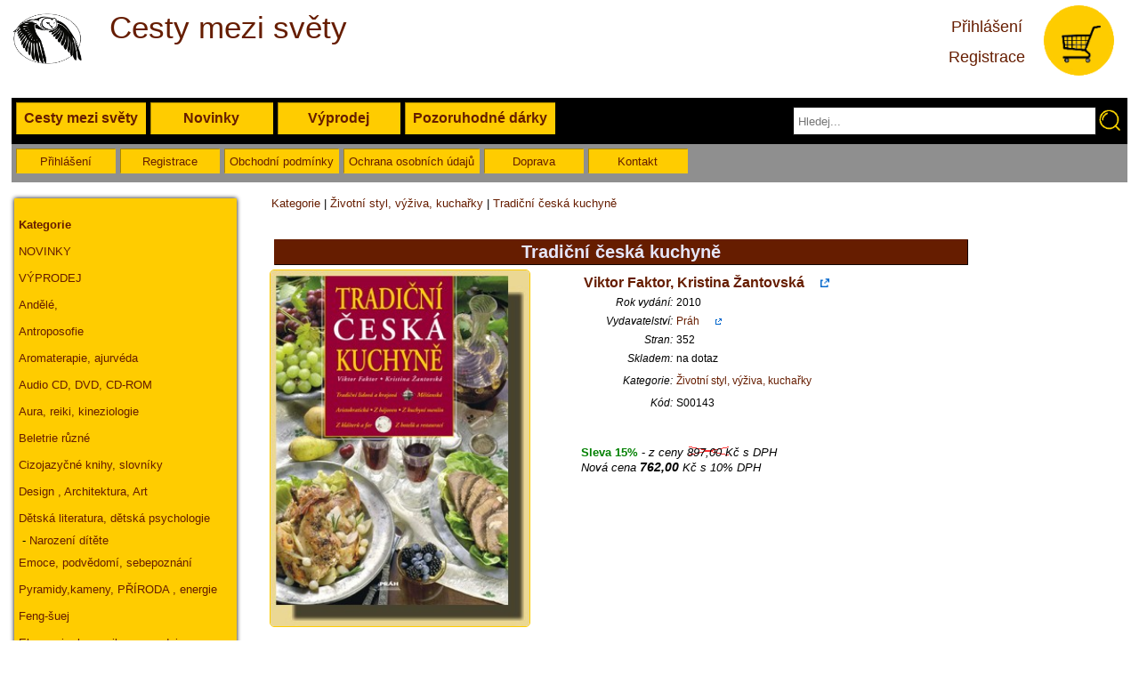

--- FILE ---
content_type: text/html
request_url: https://www.pozoruhodneknihy.cz/Tradicni-ceska-kuchyne--c43-p492.html
body_size: 5634
content:
 <!DOCTYPE html PUBLIC "-//W3C//DTD XHTML 1.0 Transitional//EN" "http://www.w3.org/TR/xhtml1/DTD/xhtml1-transitional.dtd">
<html xmlns="http://www.w3.org/1999/xhtml" dir="ltr" lang="cs">
<head>
<meta http-equiv="Content-Language" content="cs" />
<meta http-equiv="Content-Type" content="text/html; charset=utf-8" />
    <title>Tradiční česká kuchyně </title>
    <meta name="Description" content="   A v knize najdete i exponáty z Uměleckoprůmyslového musea, které rozšíří vaše znalosti o stolování, anebo stovk   Internetové a kamenné knihkupectví. Seženeme i málo známé knihy." /> 
<meta name="Keywords" content=" knihy,knížka,knihkupectví, kniha" /> 
<meta name="robots" content="index,follow" />
<meta name="author" content="Tomáš Brauner" />
<link rel="canonical" href="https://www.pozoruhodneknihy.cz/Tradicni-ceska-kuchyne--p492.html" /> 
<base href="https://www.pozoruhodneknihy.cz/" />
<meta name="googlebot" content="index,follow,snippet,archive" />
<link rel="stylesheet" href="scripty/main.css" type="text/css" />
<meta name="viewport" content="width=device-width, initial-scale=1" />
<link rel="stylesheet" href="css/lightbox.css" type="text/css" media="screen" />
<link rel="icon" href="images/favicon.ico" />	
<script src="//ajax.googleapis.com/ajax/libs/jquery/2.1.1/jquery.min.js"  type="text/javascript"></script>

<script src="js/lightbox-2.6.min.js"  type="text/javascript"></script>
<script src="scripty/javascript.js" type="text/javascript"></script>
<script src="https://code.jquery.com/jquery-2.1.1.min.js" type="text/javascript"></script>
<script src='https://www.google.com/recaptcha/api.js'></script>
<script type="text/javascript">
$('#find_form').keydown(function() {
var key = e.which;
if (key == 13) {
// As ASCII code for ENTER key is "13"
$('#find_form').submit(); // Submit form code
}
});

$(document).ready(function(){
	$("#search-box").keyup(function(){
		$.ajax({
		type: "POST",
		url: "dataReader.php",
		data:'keyword='+$(this).val(),
		beforeSend: function(){
			$("#search-box").css("background","#FFF url(LoaderIcon.gif) no-repeat 165px");
		},
		success: function(data){
			$("#suggesstion-box").show();
			$("#suggesstion-box").html(data);
			$("#search-box").css("background","#FFF");
                        $("#search-box").focus();
		}
		});
	});
                
        
});

function selectCountry(val) {
$("#search-box").val(val);
$("#suggesstion-box").hide();
}
  
</script>

</head>

<body itemscope itemtype="http://schema.org/WebPage">
<script>
  (function(i,s,o,g,r,a,m){i['GoogleAnalyticsObject']=r;i[r]=i[r]||function(){
  (i[r].q=i[r].q||[]).push(arguments)},i[r].l=1*new Date();a=s.createElement(o),
  m=s.getElementsByTagName(o)[0];a.async=1;a.src=g;m.parentNode.insertBefore(a,m)
  })(window,document,'script','https://www.google-analytics.com/analytics.js','ga');

  ga('create', 'UA-86999824-2', 'auto');
  ga('send', 'pageview');

</script>        
<div id="strana">

<div id="zahlavi">
    
    <div style="float: left;height: 100px;width: 100px;margin: 5px;margin-left: 0px;text-align: left;">
        <a href="https://www.pozoruhodneknihy.cz" title="Pozoruhodné knihy - internetové knihkupectví">
    <img src="obrazky/logo-cesty-mezi-svety.png" style="width: 80px;height: 80px; border: 0px;" alt="Cesty mezi světy - internetové knihkupectví" />
</a>
    </div>
        <div style="float: left;height: 100px;margin: 5px;text-align: left;">
            <span style="font-weight: 100;font-size: 35px;color: #661d00;"><br />Cesty mezi světy<br /></span><br />
            <span style="font-weight: 100;font-size: 10px;color: #661d00;"></span>
        </div>

        <div style="float: right;height: 100px;width: 100px;margin: 5px;">
   <a href="kosik-free.php" title="Nákupní košík">     <img src="obrazky/Kosik2.png" style="width: 80px;height: 80px; border: 0px;" alt="Pozoruhodné knihy - internetové knihkupectví" />
</a>
        </div>
        <div style="float: right;height: 100px;margin: 5px;">
<br />
            <a href="prihlaseni.php"><span style="font-weight: 100;font-size: 18px;color: #661d00;">Přihlášení</span></a><br />
            <a href="registrace.php"><span style="font-weight: 100;font-size: 18px;color: #661d00;"><br />Registrace</span></a><br />
            
        </div>
        
    
    
    <div id="zahlavi-menu" style="float: left;">
    <a href="katalog/" id="A1" class="muj2"  title="katalog knih">Cesty mezi světy</a>    
    <a href="knihy-novinky/" id="A1" class="muj2"  title="katalog knih - novinek">Novinky</a>    
    <a href="knihy-vyprodej/" id="A1" class="muj2"  title="katalog knih - výprodej">Výprodej</a>    
<a href="https://pozoruhodnedarky.cz/" id="A2"   class="muj2"   title="www.pozoruhodnedarky.cz">Pozoruhodné dárky</a>

<div style="float: right;margin: 5px;">
    <form action="katalog_hledani.php" method="post" name="find_form" >
    <div style="float: left;">
<input id="search-box" name="hledani" type="text" size="40" maxlength="50" placeholder="Hledej..."  autocomplete="off" style="height: 20px; border: 1px solid  black;" />
<div id="suggesstion-box"></div>
    </div>
<input name="novehledani" type="image" src="obrazky/lupa-zluta.png" type="submit" value="Hledej" style=" height: 30px; width: 30px; float: right;" />

</form>
</div>
 </div>
   
        <div id="zahlavi-menu2" style="float: left;">
		
		<a href="prihlaseni.php"  rel="nofollow" title="Přihlášení do eshopu" class="muj3">Přihlášení</a>
		<a href="registrace.php"  rel="nofollow" title="Registrace do eshopu" class="muj3">Registrace</a>
	
	            
    <a href="podminky.php"  class="muj3"  title="katalog knih">Obchodní podmínky</a>    
    <a href="ochrana-osobnich-udaju.php"  class="muj3"  title="GDPR">Ochrana osobních údajů</a>    
    <a href="doprava.php"  class="muj3"  title="katalog knih">Doprava</a>    
        <a href="kontakt.php"  class="muj3"  title="katalog knih">Kontakt</a>  
     </div>
</div>
<div id="menu">

<div class="menubarev"><a href="katalog.html" class="menubarevnadpis"  title="Kategorie"><strong>Kategorie</strong></a><a href="katalog-novinky/" class="a-menu" title="Novinky">NOVINKY</a><a href="katalog-vyprodej/" class="a-menu" title="Výprodej titulů">VÝPRODEJ</a><a href="tema/Andele-duse/"  title="Andělé">Andělé,</a><a href="tema/Antroposofie/"  title="">Antroposofie</a><a href="tema/Aromaterapie-ajurveda/"  title="">Aromaterapie, ajurvéda</a><a href="tema/Audio-CD-DVD-CD-ROM/"  title="">Audio CD, DVD, CD-ROM</a><a href="tema/Aura-reiki-kineziologie/"  title="">Aura, reiki, kineziologie</a><a href="tema/Beletrie/"  title="Beletrie, různé">Beletrie různé</a><a href="tema/Cizojazycne-knihy/"  title="Cizojazyčné knihy, slovníky">Cizojazyčné knihy, slovníky</a><a href="tema/Design-Architektura/"  title="Design , Architektura, Art">Design , Architektura, Art</a><a href="tema/Detska-literatura/"  title="Dětská literatura, dětská psychologie">Dětská literatura, dětská psychologie</a>&nbsp;-&nbsp;<a  style="display:inline;" href="tema/-narozeni-deti/"  title="narození,miminko,ditě">Narození dítěte</a><a href="tema/Emoce-podvedomi-sebepoznani/"  title="">Emoce, podvědomí, sebepoznání</a><a href="tema/Energie-zeme-drahe-kameny-pyra/"  title="Pyramidy,kameny,příroda,energie">Pyramidy,kameny, PŘÍRODA , energie</a><a href="tema/Feng-suej/"  title="">Feng-šuej</a><a href="tema/Finance-komunikace-prodej/"  title="Ekonomie, komunikace, prodej">Ekonomie, komunikace, prodej</a><a href="tema/Grafologie/"  title="">Grafologie</a><a href="tema/Historie-filozofie/"  title="">Historie, filozofie</a><a href="tema/Homeopatie-kvetova-terapie/"  title="">Homeopatie, květová terapie</a><a href="tema/Horoskopy-astrologie-numerologie/"  title="Astrologie, numerologie, horosko">Astrologie, numerologie, horosko</a><a href="tema/Hypnoza-parapsychologie/"  title="">Hypnóza, parapsychologie</a><a href="tema/Hudebni-publikace/"  title="">Hudební publikace</a><a href="tema/Channeling-Vesmirne-spojeni/"  title="">Channeling - Vesmírné spojení</a><a href="tema/Joga/"  title="">Jóga</a><a href="tema/Kartografie/"  title="Zeměpis, cestování">Zeměpis, cestování</a><a href="tema/KARTY-taroty-cteni-z-ruky-sny/"  title="">KARTY, taroty, čtení z ruky, sny</a><a href="tema/Leceni-nemoci-diagnostika-etikoterapie/"  title="">Léčení nemocí, diagnostika, etikoterapie</a><a href="tema/Leceni-prirodnimi-prostredky-herbare/"  title="">Léčení přírodními prostředky, herbáře</a><a href="tema/Lecitele-jasnovidci-psychotronici/"  title="">Léčitelé, jasnovidci, psychotronici</a><a href="tema/Magie-samanismus-kabala/"  title="">Magie, šamanismus, kabala</a><a href="tema/Manzelstvi-vztahy-sexualita/"  title="">Manželství, vztahy, sexualita</a><a href="tema/Meditace-mystika/"  title="">Meditace, mystika</a><a href="tema/Motivace-uspech-propagace/"  title="">Motivace, úspěch, propagace</a><a href="tema/Multi-level-marketing/"  title="">Multi-level marketing</a><a href="tema/Nabozenstvi-a-mytologie/"  title="">Náboženství a mytologie</a><a href="tema/Network-marketing/"  title="">Network marketing</a><a href="tema/Bylinkový svět/"  title="">Bylinkový svět</a><a href="tema/Okultismus-spiritismus/"  title="Okultismus, spiritismus,hermetik">Okultismus, spiritismus,hermetik</a><a href="tema/Posmrtny-zivot-reinkarnace-karma/"  title="">Posmrtný život, reinkarnace, karma</a><a href="tema/Psychologie/"  title="Psychologie, psychoterapie, psychiatrie">Psychologie, psychoterapie, psychiatrie</a><a href="tema/Reprodukce/"  title="">Reprodukce</a><a href="tema/Rizeni-management/"  title="Řízení, management, ekonomika">Řízení, management, ekonomika</a><a href="tema/Zahady-tajemstvi/"  title="Záhady, tajemství, záhadologie">Záhady, tajemství, záhadologie</a><a href="tema/Zdravotni-cviceni-rehabilitace/"  title="Zdravotní cvičení, sport, rehabilitace">Zdravotní cvičení, sport, rehabilitace</a><a href="tema/Zdravy-zivotni-styl-vyziva-stres/" class="vyraz" title="Životní styl, výživa, kuchařky">Životní styl, výživa, kuchařky</a><a href="tema/A-Kosmetika-darky/"  title="">Móda, líčení, péče o pleť</a><a href="tema/A-Levne-parfemy/"  title="Make-up, kosmetika">Make-up, kosmetika</a><a href="tema/A-Tipy-na-darek/"  title="Různé žánry">Různé žánry</a></div><div class="menubarev"><strong>Uživatelský účet</strong><br />		
		<a href="prihlaseni.php"  rel="nofollow" title="Přihlášení do eshopu">Přihlášení</a>
		<a href="registrace.php"  rel="nofollow" title="Registrace do eshopu">Registrace</a>
		</div>
	



<!--Počet návštěvníků:-->
<!--<br />-->

</div>

<div id="hlavni">
<div id="hlavni2">

<div class="levy" itemprop="breadcrumb"> &nbsp;&nbsp; <a href="https://www.pozoruhodneknihy.cz/katalog/"  title="">Kategorie</a> | <a href="https://www.pozoruhodneknihy.cz/tema/Zdravy-zivotni-styl-vyziva-stres/" title="Životní styl, výživa, kuchařky">Životní styl, výživa, kuchařky</a> | <a href="https://www.pozoruhodneknihy.cz/Tradicni-ceska-kuchyne--c43-p492.html" title="Tradiční česká kuchyně">Tradiční česká kuchyně</a></div><br /><div class="detailpolozky" style="min-height:440px;"><h2>Tradiční česká kuchyně</h2><div class="nahled1" ><a href="foto/0/S00143.jpg"  data-lightbox="492" title="Tradiční česká kuchyně"><img src="foto/0/S00143.jpg" style="width:291px; height:400px; border: #FFCC00 solid thin; border-radius: 5px;" alt="Tradiční česká kuchyně" /></a></div><div class="detailtext" ><table><tr><td colspan="2"><a href="spisovatel/Viktor-Faktor-Kristina-Žantovska/" title="knihy Viktor Faktor, Kristina Žantovská"><span style="font-size:16px;font-weight:600;">Viktor Faktor, Kristina Žantovská</span>    &nbsp;&nbsp;&nbsp;&nbsp;&nbsp;<img src="obrazky/external.gif" style="width:10px;" /></a></td></tr><tr><td class="pravy"><em>Rok vydání:</em></td><td>2010</td></tr><tr><td class="pravy"><em>Vydavatelství:</em></td><td><a href="vydavatelstvi/Prah/" title="knihy Práh">Práh    &nbsp;&nbsp;&nbsp;&nbsp;&nbsp;<img src="obrazky/external.gif" style="width:7px;" /></a></td></tr><tr><td class="pravy"><em>Stran:</em></td><td>352</td></tr><tr><td class="pravy"><em>Skladem:</em></td><td> na dotaz</div></td></tr><tr><td></td><td></td></tr><tr><td class="pravy"><em>Kategorie:</em></td><td><a href="Zdravy-zivotni-styl-vyziva-stres--c43.html" title="Životní styl, výživa, kuchařky">Životní styl, výživa, kuchařky</a><br /></td></tr><tr><td></td><td></td></tr><tr><td class="pravy" style="width:100px;"><em>Kód:</em></td><td>S00143</td></tr></table><br /><br /><span class="zelena-tuc">Sleva 15%</span> - <em>z ceny <span  class="sleva1">897,00 Kč</span> s DPH<br />Nová cena <span class="sleva2" >762,00</span> Kč s 10% DPH </em><br /><br />	<form action="kosik-free.php" method="post">
	            <div>
	<input type="hidden" name="cat" value="43" />
	<input type="hidden" name="id_produktu" value="492" />


            </div>
	</form>
	</div><div style="position:relative;clear:both; "> <br />  A v knize najdete i exponáty z Uměleckoprůmyslového musea, které rozšíří vaše znalosti o stolování, anebo stovky historických poznámek, zajímavostí, rozšiřujících údajů.<br />  Tomu odpovídá i nafocení pokrmů.<br />  Pokrmy jsou totiž řazeny nejen podle druhů, ale také podle toho, odkud recept pochází (například aristokratická kuchyně, měšťanská kuchyně, krajová a lidová kuchyně&amp;#8230;).<br />Po letech vychází opravdu honosná reprezentativní česká kuchařka - žádná laciná kompilace pro levný prodej, ale pozoruhodné dílo.</div><br />
             
            
 <a title="Sdílet na Twitter" href="http://twitter.com/share?text=Tradi%C4%8Dn%C3%AD+%C4%8Desk%C3%A1+kuchyn%C4%9B&amp;url=https%3A%2F%2Fwww.pozoruhodneknihy.cz%2FTradicni-ceska-kuchyne--c43-p492.html" target="_blank" rel="nofollow" class="tooltip-up" onclick="javascript:window.open(this.href, '', 'menubar=no,toolbar=no,resizable=yes,scrollbars=yes,height=600,width=600');return false;">
    <span style="background-color: #00C3F3; color: #FFF; border-radius: 3px;vertical-align: middle;text-decoration: none;display: block;height: 35px;line-height: 35px;position: relative;float: left;white-space: nowrap;width: 23%;padding: 0px 2% 0px 6%;margin-right: 12px;margin-bottom: 12px;">Sdílet na Twitteru</span>
   </a>
 <a title="Sdílet na Facebook" href="http://www.facebook.com/share.php?u=https%3A%2F%2Fwww.pozoruhodneknihy.cz%2FTradicni-ceska-kuchyne--c43-p492.html" target="_blank" rel="nofollow" class="tooltip-up" onclick="javascript:window.open(this.href, '', 'menubar=no,toolbar=no,resizable=yes,scrollbars=yes,height=600,width=600');return false;">
    <span style="background-color: #2D609B; color: #FFF; border-radius: 3px;vertical-align: middle;text-decoration: none;display: block;height: 35px;line-height: 35px;position: relative;float: left;white-space: nowrap;width: 23%;padding: 0px 2% 0px 6%;margin-right: 12px;margin-bottom: 12px;">Sdílet na Facebooku</span>
 </a>
 

        
 <br /><div style="width:90%;display: block;height: 35px;line-height: 35px;position: relative;float: left;white-space: nowrap;font-weight: 800;font-size: 14px;"><center><a href="javascript:history.go(-1)">Zpět</a></center></div></div><br />
</div>
</div>
</div>
    
<div id="zapati">
    <div class="zapati_tretina">
        <a href="registrace.php">Registrace</a><br />
        <a href="doprava.php">Doprava a platba</a><br />
        <a href="podminky.php">Obchodní podmínky</a><br />
        <a href="ochrana-osobnich-udaju.php">Ochrana osobních údajů</a><br />
        <a href="zasady-ochrany-cookies.php">Zásady cookie</a><br />
        <a href="newsletter/">Newsletter</a><br />
    </div>
    
    <div class="zapati_tretina"><h4>Zaregistrujte k odběru Newsletteru</h4>
    <a href="newsletter_registrace.php">Zasílejte mi prosím newsletter</a><br />
    </div>
    
    <div class="zapati_tretina"><h4>Cesty mezi světy</h4>  <h4>email: info@pknihy.cz</h4></div>
    
    
    <div class="zapati_web">
        <a href="http://www.tomindo.com" title="tvorba www prezentací, eshop">tomindo &copy; 2012-2023</a>, systém TomShop 2.5 | <a href="https://www.pknihy.cz">www.pknihy.cz</a> | <a href="https://www.pozoruhodneknihy.cz">www.pozoruhodneknihy.cz</a> | <a href="https://www.pozoruhodnedarky.cz">www.pozoruhodnedarky.cz</a> | <a href="https://www.vilandule.cz">www.vilandule.cz</a>
</div>




</div>
<!--</div>-->
<a href="http://www.toplist.cz/"><script language="JavaScript" type="text/javascript">
<!--
document.write('<img src="https://toplist.cz/dot.asp?id=568575&amp;http='+escape(document.referrer)+'&amp;t='+escape(document.title)+
'&amp;wi='+escape(window.screen.width)+'&amp;he='+escape(window.screen.height)+'&amp;cd='+escape(window.screen.colorDepth)+'" width="1" height="1" border=0 alt="TOPlist" />');
//--></script></a><noscript><img src="https://toplist.cz/dot.asp?id=568575" border="0"
alt="TOPlist" width="1" height="1" /></noscript> 
</body>
</html>


--- FILE ---
content_type: text/css
request_url: https://www.pozoruhodneknihy.cz/scripty/main.css
body_size: 2420
content:
.muj{}
A:HOVER, A:FOCUS,A:ACTIVE{color:#661d00;text-decoration:none;}
A:LINK ,A:VISITED{color:#661d00;text-decoration:none;}
a.muj2{background-color:#FFCC00;text-align:center;border:#FFCC00 inset thin;border-radius:1px;color:#661d00;font-weight:bolder;font-size:12pt;
     min-width:120px;margin-bottom: 5px;
     display:inline-block;height:18px;padding:8px;float:left;margin-left: 5px;}
a.muj2:hover{background-color:#661d00;border:#FFCC00 inset thin;border-radius:1px;color:#FFCC00;}
a.muj3{background-color:#FFCC00;text-align:center;border:#FFCC00 inset thin;border-radius:1px;color:#661d00;font-size:10pt;
     min-width:100px;margin-bottom: 5px;
     display:inline-block;height:16px;padding:5px;float:left;margin-left: 5px;}
a.muj3:hover{background-color:#661d00;border:#FFCC00 inset thin;border-radius:1px;color:#FFCC00;}
.muj2-vybrane{background-color:#661d00;text-align:center;border:#FFCC00 outset thin;border-radius:1px;color:#FFCC00;font-weight:bolder;font-size:12pt;width:232px;display:inline-block;font-weight:bolder;height:20px;padding:8px;float:left;}
.central{text-align:center;}
.levy{text-align:left;}
.pravy{text-align:right;}
.barvanadpis{color:#CC3333;}
.cervena{color:red;}
.stopro{width:100%;}
.obr-pat-pravy{width:100px;height:100px;float:right;margin-right:20px;}
.obr-pat-levy{width:100px;height:100px;float:left;margin-left:20px;}
.zelena-tuc{color:green;font-weight:bolder;}
.sleva1{background-image:url(../obrazky/preskrknuto.gif);background-repeat:no-repeat;}
.sleva2{font-weight:bolder;font-size:14px;}
.sklad{position:relative;float:right;width:150px;text-align:right;}
.mini-ram{border-style:solid;border-width:2px;border-color:#E6E6FA;float:left;width:260px;height:400px;margin:10px;padding: 1px;
box-shadow: 0px 0px 5px #000000;
   -moz-box-shadow: 0px 0px 5px #000000;
   -webkit-box-shadow: 0px 0px 5px #000000;
border-radius: 1px;
}
.mini-ram:hover{
/*    border-color: #bbbbbb;*/
box-shadow: 0px 0px 1px #000000;
   -moz-box-shadow: 0px 0px 1px #000000;
   -webkit-box-shadow: 0px 0px 1px #000000;
}
.mini-nadpis{height:60px;width:260px;}
.mini-obr{height:250px;width:250px;text-align: center;margin:2px;}
.mini2-ram{border-style:solid;border-width:2px;border-color:#E6E6FA;float:left;width:100px;height:200px;margin:2px}
.mini2-nadpis{height:30px;width:100px;}
.mini2-obr{height:100px;width:100px;}
.kosikzahlavi{vertical-align:top;padding-left:15px;width:220px;}
.strankovani{width:790px;min-width:790px;clear:both;}
TABLE{margin:0px 0px 0px 0px;padding:0px 0px 1px 0px;}
BODY{background-color:white;text-align:center;vertical-align:top;font-size:13px;font-family:sans-serif;line-height:135%;color:black;margin: 0px;}
     HR{color:#003399;}
     H1{font-size:26px;color:#0066cc;}
     H4{font-size:12px;}
     H2{color:#E6E6FA;background-color:#661d00;border:#661d00 outset thin;border-radius:1px;font-weight:bolder;font-size:20px;text-align:center;padding:5px;margin:5px;margin-bottom:5px;}
     TD{font-family:Verdana, Geneva, Arial, Helvetica, sans-serif;font-size:12px;}
     #menu{float:left;width:250px;text-align:left;margin:2px;padding-bottom: 10px;padding-left: 1px;padding-right: 10px;padding-top: 1px;}
     #zahlavi-menu{
         width: 100%;padding-bottom: 5px;padding-top: 5px; background-color: black;padding-left: 0px;margin-left: 0px;
     }  
     #zahlavi-menu2{
         width: 100%;padding-bottom: 5px;padding-top: 5px; background-color: #8F8F8F;padding-left: 0px;margin-left: 0px;
     }  
     #hlavni{
/*         float:right;display:block;border:#E6E6FA inset thin;border-radius:1px;background-color:#E6E6FA;*/
     	padding: 0px 15px 15px 15px;

	text-align: left;
	border-style: solid;
	border-width: 0px;
	margin-left: 20px;
        margin-right: 15px;
	width: auto;
	overflow: hidden;}
             #hlavni2{
/*                 width:810px;*/
                 display:block;overflow:hidden;
             }
             #zahlavi{overflow:hidden;padding-top:0px;padding-bottom: 15px;}
             #zapati{clear:both; background-color: #bbbbbb;margin: 0px;width: 100%;padding: 0px;box-shadow: 0px 0px 5px #000000;
   -moz-box-shadow: 0px 0px 5px #000000;
   -webkit-box-shadow: 0px 0px 5px #000000;
             float: left;}
.zapati_web {font-size: 80%;width: 100%;clear: both;float: left;}             
             .zapati_tretina {
    width: 33%;
    vertical-align: top; 
    height: auto;
    margin-top: 15px;
    float: left;
    line-height: 2em;
    
}
.zapati_tretina a {text-decoration: none;color: white;font-size: 120%;}
.zapati_tretina h4 {font-size: 120%;color: white;margin-top: -5px;}
.zapati_tretina input {padding: 5px;}
             #strana{width:98%;min-width: 800px;
                     margin-top:0px;margin-bottom:0px;padding-bottom:20px;margin-left: auto;margin-right: auto;position: relative;}
             .detailpolozky{width:790px;text-align:left;border-width:0px;border-style:solid;border-color:#333300;padding:5px;margin:5px;}
             .detailtext{margin-left:350px;}
             .celapolozka{width:790px;text-align:left;border-width:0px;border-style:solid;border-color:#661d00;padding:5px;margin:5px;}
             .polozkatext{float:right;display:block;}
             .polozkapopis{margin-left:105px;width:670px;}
             .polozkapopis1{width:100%;}
             .nahled1{border:0px;float:left;text-align:left;}
             a.nadpispolozka{font-weight:bolder;display:block;text-align:left;font-size:14px;color:#E6E6FA;width:700px;padding-top:5px;padding-left:5px;padding-bottom:5px;margin-bottom:10px;background-color:#661d00;border:#661d00 outset thin;border-radius:1px;}
             a.nadpispolozkamini{font-weight:bolder;display:block;text-align:left;font-size:14px;color:#E6E6FA;width:95%;padding:5px;text-align:center;margin-bottom:10px;background-color:#661d00;border:#661d00 outset thin;border-radius:1px;}
             a.nadpispolozkamini2{font-weight:bolder;display:block;text-align:left;font-size:8px;color:#E6E6FA;width:100px;padding:5px;text-align:center;margin-bottom:10px;background-color:#661d00;border:#661d00 outset thin;border-radius:1px;}
             .menubarev{background-color:#FFCC00;padding-left:5px;padding-right:5px;padding-top:15px;padding-bottom:15px;margin-right:0px;margin-bottom:20px;border-radius:1px;line-height:20px;
                        box-shadow: 0px 0px 5px #000000;
   -moz-box-shadow: 0px 0px 5px #000000;
   -webkit-box-shadow: 0px 0px 5px #000000;}
             .menubarev a{width:100%;padding-top:5px;padding-bottom:5px;display:block;}
             .menubarev a:hover{width:100%;padding-top:5px;padding-bottom:5px;display:block;background-color: #661d00; color:white;margin-left: -5px;padding-left: 5px;padding-right: 5px;}
             .menubarev a.vyraz{width:100%;padding-top:5px;padding-bottom:5px;background-color:#661d00;color:white;font-size:15px;margin-left: -5px;padding-left: 5px;padding-right: 5px;}
             .menubarevnadpis{color:#661d00;}
             .vyberdopl{border:black solid thin;margin:1px;}
             input{border-radius:1px;border-width:thin;}
             .adres{width:750px;text-align:left;float:left;margin-left:20px;}
             .sekce{margin:5px;border-bottom:solid #999999 thin;border-right:solid #999999 thin;float:left;width:100%;background-color:#F0F0F0;padding:10px;border-radius:1px;}
             .sekcenadpis{margin-bottom:10px;float:left;width:100%;}
             .sekceradek{clear:both;margin-top:5px;margin-bottom:15px;float:left;width:95%}
             .sekceprvek{float:left;width:100px;}
             .sekceprvek2{float:left;width:200px;}
             .sekceprveklong{float:left;width:500px;}
             .menu-uvod{float:left;width:100%;}
             .menu-uvod1{font-size:1.5em;width:370px;margin:10px;float:left;line-height:1.5em;}
             .menu-uvod2{font-size:1.5em;width:370px;margin:10px;float:right;line-height:1.5em;}
             #country-list{list-style:none;margin:0;padding:0;width:390px;max-width:90%;z-index: 100;position: absolute; font-size: 0.8em;display: block; }
             #country-list li{padding: 5px; background:#FAFAFA;border-bottom:#F0F0F0 1px solid;max-width:90%;display: block;}
             #country-list li:hover{background:#F0F0F0;}
             #search-box{padding: 5px;border: #F0F0F0 1px solid;}
             #country-list2{list-style:none;margin:0;padding:0;max-width:90%;z-index: 100;position: absolute; font-size: 0.8em;display: block; }
             #country-list2 li{padding: 5px; background:#FAFAFA;border-bottom:#F0F0F0 1px solid;max-width:90%;display: block;}
             #country-list2 li:hover{background:#F0F0F0;}
             #country-list4{list-style:none;margin:0;padding:0;width:390px;max-width:90%;z-index: 100;position: absolute; font-size: 0.8em;display: block; }
             #country-list4 li{padding: 5px; background:#FAFAFA;border-bottom:#F0F0F0 1px solid;max-width:90%;display: block;}
             #country-list4 li:hover{background:#F0F0F0;}
             #country-list5{list-style:none;margin:0;padding:0;width:390px;max-width:90%;z-index: 100;position: absolute; font-size: 0.8em;display: block; }
             #country-list5 li{padding: 5px; background:#FAFAFA;border-bottom:#F0F0F0 1px solid;max-width:90%;display: block;}
             #country-list5 li:hover{background:#F0F0F0;}
             #search-box2{padding: 5px;border: #F0F0F0 1px solid;}
             .hled-levy{width: 400px; text-align: left;}
             .hled-pravy{width: 80px; text-align: right; color: #8F8F8F;}
             .hled-dole{font-size: smaller;color: #8F8F8F;}
             .oddelovac{color: #CC3333;font-weight: bolder;}
             .chyba-div{width:90%;background-color:#CC3333;color:white;font-size:120%;padding:20px;margin:10px;border-radius:1px;}
             .obr1{ border: none; border-radius: 1px;}
             .stranka{float: left;margin: 5px;border-style: solid;border-width: thin;border-color: grey;padding: 3px;box-shadow: 0px 0px 1px #000000;-moz-box-shadow: 0px 0px 1px #000000;-webkit-box-shadow: 0px 0px 1px #000000;}
             .stranka:visited {float: left;margin: 5px;border-style: solid;border-width: thin;border-color: grey;padding: 3px;box-shadow: 0px 0px 1px #000000;-moz-box-shadow: 0px 0px 1px #000000;-webkit-box-shadow: 0px 0px 1px #000000;}
             .stranka:hover{background-color: grey;color:white;box-shadow: 0px 0px 0px #000000;-moz-box-shadow: 0px 0px 0px #000000;-webkit-box-shadow: 0px 0px 0px #000000;}
             a.stranka2:visited {float: left;margin: 5px;border-style: solid;border-width: thin;border-color: grey;padding: 3px;background-color: grey; color:white;}
             a.stranka2:active {float: left;margin: 5px;border-style: solid;border-width: thin;border-color: grey;padding: 3px;background-color: grey; color:white;}
             a.stranka2 {float: left;margin: 5px;border-style: solid;border-width: thin;border-color: grey;padding: 3px;background-color: grey; color:white;}
             a.stranka2:hover {float: left;margin: 5px;border-style: solid;border-width: thin;border-color: grey;padding: 3px;background-color: grey; color:white;}
             .strankovani{width:100%;float: left;margin: 5px;}
              .prehled_vyrobci{

width: 235px;
	text-align: center;
	border-width: 2px;
	border-style: solid;
	border-color: #EAEAEA;/*33300;*/
	padding: 5px;
	margin: 5px;
        background-color: #E5E5E5;
             box-shadow: 0px 0px 5px #8F8F8F;
   -moz-box-shadow: 0px 0px 5px #8F8F8F;
   -webkit-box-shadow: 0px 0px 5px #8F8F8F;
   float: left;
   height:60px; 

}
.prehled_vyrobci:hover{
             box-shadow: 0px 0px 0px #8F8F8F;
   -moz-box-shadow: 0px 0px 0px #8F8F8F;
   -webkit-box-shadow: 0px 0px 0px #8F8F8F;
background-color: whitesmoke;

}
.menu2a{
	text-decoration: none; /*	color: #663300;*/
	font-weight: bold;
	font-size: 1em;
/*	color: 333333;*/
        width: 100%;
        
        font-style: italic; 
        text-align: center; 
        margin-top: 7px;
/*        opacity: 0.9;*/
        display: block;
transition: color 1.2s ease-in-out 0s;
-moz-transition: color 1.2s ease-in-out 0s;
-webkit-transition: color 1.2s ease-in-out 0s
}
.menu2a:hover{
color: #CC3333;
background-color: whitesmoke;
transition: color 0.2s ease-in-out 0s;
-moz-transition: color 0.2s ease-in-out 0s;
-webkit-transition: color 0.2s ease-in-out 0s;
}
.hashtag {
    color: #8F8F8F;
    font-size: 120%;
}
@media (max-width: 500px) {
  body {
    font-size: 1.0em;
  }
  #strana {min-width: 320px;}
 #menu{width: 95%;} 

#hlavni {
    float:right;
    padding: 5px;
    margin: 0px;
    width: 100%;
}
.strankovani {
    width: 90%;
}
.mini-ram {width: 95%;}
.mini-nadpis{width: 100%}
.zapati_tretina {width: 100%;}
.adres{width:98%;text-align:left;float:left;margin-left:2px;}
.detailpolozky{width:98%;text-align:left;border-width:0px;border-style:solid;border-color:#333300;padding:5px;margin:5px;}
 .detailtext{margin-left:0px;margin-bottom:30px;}
}



--- FILE ---
content_type: application/javascript
request_url: https://www.pozoruhodneknihy.cz/scripty/javascript.js
body_size: -165
content:
function zmena() { 
    document.getElementById('muj').style.bgcolor = "#333333"; 

} 

function zpet() { 
    document.getElementById('muj').style.bgcolor = "#CC6666"; 

}


--- FILE ---
content_type: text/plain
request_url: https://www.google-analytics.com/j/collect?v=1&_v=j102&a=2099941882&t=pageview&_s=1&dl=https%3A%2F%2Fwww.pozoruhodneknihy.cz%2FTradicni-ceska-kuchyne--c43-p492.html&ul=en-us%40posix&dt=Tradi%C4%8Dn%C3%AD%20%C4%8Desk%C3%A1%20kuchyn%C4%9B&sr=1280x720&vp=1280x720&_u=IEBAAEABAAAAACAAI~&jid=1582416749&gjid=2056746163&cid=466308505.1763193935&tid=UA-86999824-2&_gid=463008070.1763193935&_r=1&_slc=1&z=550199196
body_size: -451
content:
2,cG-F8T1HFLTK1